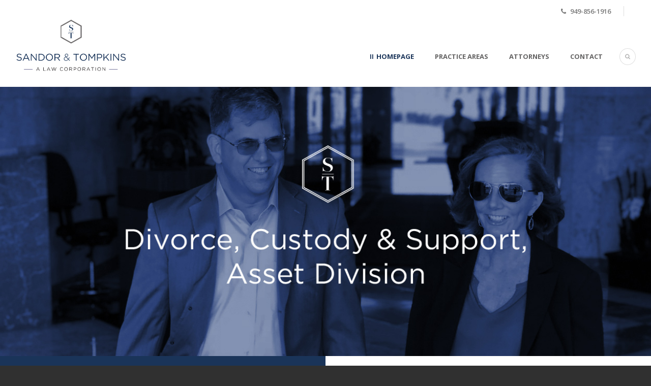

--- FILE ---
content_type: text/html; charset=UTF-8
request_url: https://www.stfamilylaw.com/
body_size: 6306
content:
<!DOCTYPE html>
<!--[if IE 7]><html class="ie ie7 ltie8 ltie9" lang="en-US"><![endif]-->
<!--[if IE 8]><html class="ie ie8 ltie9" lang="en-US"><![endif]-->
<!--[if !(IE 7) | !(IE 8)  ]><!-->
<html lang="en-US">
<!--<![endif]-->

<head>
	<meta charset="UTF-8" />
	<meta name="viewport" content="initial-scale=1.0" />	
		
	<link rel="pingback" href="https://www.stfamilylaw.com/xmlrpc.php" />
	<title>Sandor &amp; Tompkins</title>
<link rel='dns-prefetch' href='//fonts.googleapis.com' />
<link rel='dns-prefetch' href='//s.w.org' />
<link rel="alternate" type="application/rss+xml" title="Sandor &amp; Tompkins &raquo; Feed" href="https://www.stfamilylaw.com/feed/" />
<link rel="alternate" type="application/rss+xml" title="Sandor &amp; Tompkins &raquo; Comments Feed" href="https://www.stfamilylaw.com/comments/feed/" />
<link rel="alternate" type="application/rss+xml" title="Sandor &amp; Tompkins &raquo; Homepage Comments Feed" href="https://www.stfamilylaw.com/homepage-2/feed/" />
		<script type="text/javascript">
			window._wpemojiSettings = {"baseUrl":"https:\/\/s.w.org\/images\/core\/emoji\/11\/72x72\/","ext":".png","svgUrl":"https:\/\/s.w.org\/images\/core\/emoji\/11\/svg\/","svgExt":".svg","source":{"concatemoji":"https:\/\/www.stfamilylaw.com\/wp-includes\/js\/wp-emoji-release.min.js?ver=4.9.22"}};
			!function(e,a,t){var n,r,o,i=a.createElement("canvas"),p=i.getContext&&i.getContext("2d");function s(e,t){var a=String.fromCharCode;p.clearRect(0,0,i.width,i.height),p.fillText(a.apply(this,e),0,0);e=i.toDataURL();return p.clearRect(0,0,i.width,i.height),p.fillText(a.apply(this,t),0,0),e===i.toDataURL()}function c(e){var t=a.createElement("script");t.src=e,t.defer=t.type="text/javascript",a.getElementsByTagName("head")[0].appendChild(t)}for(o=Array("flag","emoji"),t.supports={everything:!0,everythingExceptFlag:!0},r=0;r<o.length;r++)t.supports[o[r]]=function(e){if(!p||!p.fillText)return!1;switch(p.textBaseline="top",p.font="600 32px Arial",e){case"flag":return s([55356,56826,55356,56819],[55356,56826,8203,55356,56819])?!1:!s([55356,57332,56128,56423,56128,56418,56128,56421,56128,56430,56128,56423,56128,56447],[55356,57332,8203,56128,56423,8203,56128,56418,8203,56128,56421,8203,56128,56430,8203,56128,56423,8203,56128,56447]);case"emoji":return!s([55358,56760,9792,65039],[55358,56760,8203,9792,65039])}return!1}(o[r]),t.supports.everything=t.supports.everything&&t.supports[o[r]],"flag"!==o[r]&&(t.supports.everythingExceptFlag=t.supports.everythingExceptFlag&&t.supports[o[r]]);t.supports.everythingExceptFlag=t.supports.everythingExceptFlag&&!t.supports.flag,t.DOMReady=!1,t.readyCallback=function(){t.DOMReady=!0},t.supports.everything||(n=function(){t.readyCallback()},a.addEventListener?(a.addEventListener("DOMContentLoaded",n,!1),e.addEventListener("load",n,!1)):(e.attachEvent("onload",n),a.attachEvent("onreadystatechange",function(){"complete"===a.readyState&&t.readyCallback()})),(n=t.source||{}).concatemoji?c(n.concatemoji):n.wpemoji&&n.twemoji&&(c(n.twemoji),c(n.wpemoji)))}(window,document,window._wpemojiSettings);
		</script>
		<style type="text/css">
img.wp-smiley,
img.emoji {
	display: inline !important;
	border: none !important;
	box-shadow: none !important;
	height: 1em !important;
	width: 1em !important;
	margin: 0 .07em !important;
	vertical-align: -0.1em !important;
	background: none !important;
	padding: 0 !important;
}
</style>
<link rel='stylesheet' id='contact-form-7-css'  href='https://www.stfamilylaw.com/wp-content/plugins/contact-form-7/includes/css/styles.css?ver=5.0.5' type='text/css' media='all' />
<link rel='stylesheet' id='style-css'  href='https://www.stfamilylaw.com/wp-content/themes/lawyerbase/style.css?ver=4.9.22' type='text/css' media='all' />
<link rel='stylesheet' id='Cardo-google-font-css'  href='https://fonts.googleapis.com/css?family=Cardo%3Aregular%2Citalic%2C700&#038;subset=greek%2Clatin%2Clatin-ext%2Cgreek-ext&#038;ver=4.9.22' type='text/css' media='all' />
<link rel='stylesheet' id='Open-Sans-google-font-css'  href='https://fonts.googleapis.com/css?family=Open+Sans%3A300%2C300italic%2Cregular%2Citalic%2C600%2C600italic%2C700%2C700italic%2C800%2C800italic&#038;subset=greek%2Ccyrillic-ext%2Ccyrillic%2Clatin%2Clatin-ext%2Cvietnamese%2Cgreek-ext&#038;ver=4.9.22' type='text/css' media='all' />
<link rel='stylesheet' id='superfish-css'  href='https://www.stfamilylaw.com/wp-content/themes/lawyerbase/plugins/superfish/css/superfish.css?ver=4.9.22' type='text/css' media='all' />
<link rel='stylesheet' id='dlmenu-css'  href='https://www.stfamilylaw.com/wp-content/themes/lawyerbase/plugins/dl-menu/component.css?ver=4.9.22' type='text/css' media='all' />
<link rel='stylesheet' id='font-awesome-css'  href='https://www.stfamilylaw.com/wp-content/themes/lawyerbase/plugins/font-awesome-new/css/font-awesome.min.css?ver=4.9.22' type='text/css' media='all' />
<link rel='stylesheet' id='jquery-fancybox-css'  href='https://www.stfamilylaw.com/wp-content/themes/lawyerbase/plugins/fancybox/jquery.fancybox.css?ver=4.9.22' type='text/css' media='all' />
<link rel='stylesheet' id='flexslider-css'  href='https://www.stfamilylaw.com/wp-content/themes/lawyerbase/plugins/flexslider/flexslider.css?ver=4.9.22' type='text/css' media='all' />
<link rel='stylesheet' id='style-responsive-css'  href='https://www.stfamilylaw.com/wp-content/themes/lawyerbase/stylesheet/style-responsive.css?ver=4.9.22' type='text/css' media='all' />
<link rel='stylesheet' id='style-custom-css'  href='https://www.stfamilylaw.com/wp-content/themes/lawyerbase/stylesheet/style-custom.css?ver=4.9.22' type='text/css' media='all' />
<link rel='stylesheet' id='ms-main-css'  href='https://www.stfamilylaw.com/wp-content/plugins/masterslider/public/assets/css/masterslider.main.css?ver=3.2.2' type='text/css' media='all' />
<link rel='stylesheet' id='ms-custom-css'  href='https://www.stfamilylaw.com/wp-content/uploads/masterslider/custom.css?ver=3.3' type='text/css' media='all' />
<script type='text/javascript' src='https://www.stfamilylaw.com/wp-includes/js/jquery/jquery.js?ver=1.12.4'></script>
<script type='text/javascript' src='https://www.stfamilylaw.com/wp-includes/js/jquery/jquery-migrate.min.js?ver=1.4.1'></script>
<link rel='https://api.w.org/' href='https://www.stfamilylaw.com/wp-json/' />
<link rel="EditURI" type="application/rsd+xml" title="RSD" href="https://www.stfamilylaw.com/xmlrpc.php?rsd" />
<link rel="wlwmanifest" type="application/wlwmanifest+xml" href="https://www.stfamilylaw.com/wp-includes/wlwmanifest.xml" /> 
<meta name="generator" content="WordPress 4.9.22" />
<link rel="canonical" href="https://www.stfamilylaw.com/" />
<link rel='shortlink' href='https://www.stfamilylaw.com/' />
<link rel="alternate" type="application/json+oembed" href="https://www.stfamilylaw.com/wp-json/oembed/1.0/embed?url=https%3A%2F%2Fwww.stfamilylaw.com%2F" />
<link rel="alternate" type="text/xml+oembed" href="https://www.stfamilylaw.com/wp-json/oembed/1.0/embed?url=https%3A%2F%2Fwww.stfamilylaw.com%2F&#038;format=xml" />
<script>var ms_grabbing_curosr='https://www.stfamilylaw.com/wp-content/plugins/masterslider/public/assets/css/common/grabbing.cur',ms_grab_curosr='https://www.stfamilylaw.com/wp-content/plugins/masterslider/public/assets/css/common/grab.cur';</script>
<meta name="generator" content="MasterSlider 3.2.2 - Responsive Touch Image Slider" />
<!-- load the script for older ie version -->
<!--[if lt IE 9]>
<script src="https://www.stfamilylaw.com/wp-content/themes/lawyerbase/javascript/html5.js" type="text/javascript"></script>
<script src="https://www.stfamilylaw.com/wp-content/themes/lawyerbase/plugins/easy-pie-chart/excanvas.js" type="text/javascript"></script>
<![endif]-->
		<style type="text/css">.recentcomments a{display:inline !important;padding:0 !important;margin:0 !important;}</style>
		</head>

<body class="home page-template-default page page-id-3928 _masterslider _msp_version_3.2.2">
<div class="body-wrapper " data-home="https://www.stfamilylaw.com" >
		<header class="gdlr-header-wrapper">
		<!-- top navigation -->
				<div class="top-navigation-wrapper">
			<div class="top-navigation-container container">
								<div class="top-navigation-right">
					<div class="top-navigation-right-text">
						<div class="top-bar-right-text-inner"><i class="fa fa-phone"></i> 949-856-1916</div>						<div class="top-social-wrapper">
							<div class="clear"></div>						</div>
					</div>
				</div>
				<div class="clear"></div>
			</div>
		</div>
		
		<!-- logo -->
		<div class="gdlr-header-inner">
			<div class="gdlr-header-container container">
				<!-- logo -->
				<div class="gdlr-logo">
					<a href="https://www.stfamilylaw.com" >
						<img src="https://www.stfamilylaw.com/wp-content/uploads/2018/09/logo-1.png" alt="" width="391" height="205" />					</a>
					<div class="gdlr-responsive-navigation dl-menuwrapper" id="gdlr-responsive-navigation" ><button class="dl-trigger">Open Menu</button><ul id="menu-main-menu" class="dl-menu gdlr-main-mobile-menu"><li id="menu-item-4404" class="menu-item menu-item-type-post_type menu-item-object-page menu-item-home current-menu-item page_item page-item-3928 current_page_item menu-item-4404"><a href="https://www.stfamilylaw.com/">Homepage</a></li>
<li id="menu-item-4418" class="menu-item menu-item-type-post_type menu-item-object-page menu-item-4418"><a href="https://www.stfamilylaw.com/practice-areas/">Practice Areas</a></li>
<li id="menu-item-4419" class="menu-item menu-item-type-post_type menu-item-object-page menu-item-4419"><a href="https://www.stfamilylaw.com/attorneys/">Attorneys</a></li>
<li id="menu-item-4420" class="menu-item menu-item-type-post_type menu-item-object-page menu-item-4420"><a href="https://www.stfamilylaw.com/contact/">Contact</a></li>
</ul></div>				</div>

				<!-- navigation -->
				<div class="gdlr-navigation-wrapper"><nav class="gdlr-navigation" id="gdlr-main-navigation" role="navigation"><ul id="menu-main-menu-1" class="sf-menu gdlr-main-menu"><li  class="menu-item menu-item-type-post_type menu-item-object-page menu-item-home current-menu-item page_item page-item-3928 current_page_item menu-item-4404menu-item menu-item-type-post_type menu-item-object-page menu-item-home current-menu-item page_item page-item-3928 current_page_item menu-item-4404 gdlr-normal-menu"><a href="https://www.stfamilylaw.com/">Homepage</a></li>
<li  class="menu-item menu-item-type-post_type menu-item-object-page menu-item-4418menu-item menu-item-type-post_type menu-item-object-page menu-item-4418 gdlr-normal-menu"><a href="https://www.stfamilylaw.com/practice-areas/">Practice Areas</a></li>
<li  class="menu-item menu-item-type-post_type menu-item-object-page menu-item-4419menu-item menu-item-type-post_type menu-item-object-page menu-item-4419 gdlr-normal-menu"><a href="https://www.stfamilylaw.com/attorneys/">Attorneys</a></li>
<li  class="menu-item menu-item-type-post_type menu-item-object-page menu-item-4420menu-item menu-item-type-post_type menu-item-object-page menu-item-4420 gdlr-normal-menu"><a href="https://www.stfamilylaw.com/contact/">Contact</a></li>
</ul></nav>	
<i class="fa fa-search icon-search gdlr-menu-search-button" id="gdlr-menu-search-button" ></i>
<div class="gdlr-menu-search" id="gdlr-menu-search">
	<form method="get" id="searchform" action="https://www.stfamilylaw.com/">
				<div class="search-text">
			<input type="text" value="Type Keywords" name="s" autocomplete="off" data-default="Type Keywords" />
		</div>
		<input type="submit" value="" />
		<div class="clear"></div>
	</form>	
</div>		
<div class="clear"></div></div>
				<div class="clear"></div>
			</div>
		</div>
	</header>
	<div id="gdlr-header-substitute" ></div>
	
		<!-- is search -->	<div class="content-wrapper">
	<div class="gdlr-content">

		<!-- Above Sidebar Section-->
						
		<!-- Sidebar With Content Section-->
		<div class="with-sidebar-wrapper"><section id="content-section-1" ><div class="gdlr-full-size-wrapper gdlr-show-all"  style="padding-bottom: 0px;  background-color: #ffffff; "  ><div class="gdlr-master-slider-item gdlr-slider-item gdlr-item"  style="margin-bottom: 0px;"  >
		<!-- MasterSlider -->
		<div id="P_MS6972a149ead64" class="master-slider-parent ms-parent-id-1"  >

			
			<!-- MasterSlider Main -->
			<div id="MS6972a149ead64" class="master-slider ms-skin-default" >
				 				 

			<div  class="ms-slide" data-delay="7" data-fill-mode="fill"   >
					<img src="https://www.stfamilylaw.com/wp-content/plugins/masterslider/public/assets/css/blank.gif" alt="" title="" data-src="https://www.stfamilylaw.com/wp-content/uploads/2018/10/SANDOR_SITE_HEADER_101218.jpg" />


				</div>

			</div>
			<!-- END MasterSlider Main -->

			 
		</div>
		<!-- END MasterSlider -->

		<script>
		( window.MSReady = window.MSReady || [] ).push( function( $ ) {

			"use strict";
			var masterslider_ad64 = new MasterSlider();

			// slider controls
			// slider setup
			masterslider_ad64.setup("MS6972a149ead64", {
				width           : 1220,
				height          : 530,
				minHeight       : 0,
				space           : 0,
				start           : 1,
				grabCursor      : true,
				swipe           : false,
				mouse           : false,
				keyboard        : false,
				layout          : "fullwidth",
				wheel           : false,
				autoplay        : true,
                instantStartLayers:false,
				mobileBGVideo:false,
				loop            : true,
				shuffle         : false,
				preload         : 0,
				heightLimit     : true,
				autoHeight      : false,
				smoothHeight    : true,
				endPause        : false,
				overPause       : true,
				fillMode        : "fill",
				centerControls  : true,
				startOnAppear   : false,
				layersMode      : "center",
				autofillTarget  : "",
				hideLayers      : false,
				fullscreenMargin: 0,
				speed           : 20,
				dir             : "h",
				parallaxMode    : 'swipe',
				view            : "basic"
			});

			
			window.masterslider_instances = window.masterslider_instances || [];
			window.masterslider_instances.push( masterslider_ad64 );
		});
		</script>

</div><div class="clear"></div><div class="gdlr-service-half-background-item" ><div class="gdlr-half-left" style="background: #1a3459;" ><div class="half-container"><div class="gdlr-item-margin"><div class="gdlr-service-half-background-left-head"><div class="service-half-background-icon" ><i class="fa fa-book" ></i></div><h3 class="gdlr-left-service-title" >Your Trusted Partner</h3></div><div class="gdlr-left-service-content" ><p>We focus solely on family law, from divorces and legal separations (both in court and in mediation), to support, custody and division of assets, as well as post-judgment modifications, enforcement of judgments, contempt actions and domestic violence restraining orders. In addition, we also assist clients with negotiating and drafting prenuptial and postnuptial agreements. </p>
</div></div></div></div><div class="gdlr-half-right" style="background: url('https://www.stfamilylaw.com/wp-content/uploads/2018/10/SANDOR_TILE.jpg') center 0px;" ><div class="half-container"><div class="gdlr-item-margin"><h3 class="gdlr-right-service-title" ></h3><div class="gdlr-right-service-caption" ></div></div></div></div><div class="clear"></div></div><div class="clear"></div><div class="clear"></div></div><div class="clear"></div></section><section id="content-section-2" ><div class="gdlr-full-size-wrapper gdlr-show-all"  style="padding-top: 100px;  background-color: #ffffff; "  ><div class="one-fifth column" ></div><div class="three-fifth columns" ><div class="attorney-item-wrapper"  ><div class="gdlr-item-title-wrapper gdlr-item pos-center "><div class="gdlr-item-title-head"><h3 class="gdlr-item-title gdlr-skin-title gdlr-skin-border">Meet Our Attorneys</h3></div></div><div class="attorney-item-holder"><div class="gdlr-isotope" data-type="attorney" data-layout="masonry" ><div class="clear"></div><div class="four columns"><div class="gdlr-item gdlr-attorney-item"><div class="gdlr-attorney-thumbnail"><a href="https://www.stfamilylaw.com/attorney-profiles/jennifer-m-tompkins/" data-rel="fancybox" ><img src="https://www.stfamilylaw.com/wp-content/uploads/2018/04/SANDOR_JENNY-300x225.jpg" alt="" width="300" height="225" /></a></div><div class="attorney-content-wrapper" ><h3 class="attorney-title gdlr-title"><a href="https://www.stfamilylaw.com/attorney-profiles/jennifer-m-tompkins/" >Jennifer M. Tompkins</a></h3><div class="attorney-position">Partner</div><div class="attorney-excerpt">Attorney Jennifer Tompkins earned her law degree from Pepperdine University which included courses in mediation at the Straus Institute for Dispute Resolution.  Jennifer has been practicing exclusively family law for more than 20 years primarily in Orange County. </div></div></div></div><div class="four columns"><div class="gdlr-item gdlr-attorney-item"><div class="gdlr-attorney-thumbnail"><a href="https://www.stfamilylaw.com/attorney-profiles/andrew-g-sandor/" data-rel="fancybox" ><img src="https://www.stfamilylaw.com/wp-content/uploads/2017/04/SANDOR_ANDREW-300x225.jpg" alt="" width="300" height="225" /></a></div><div class="attorney-content-wrapper" ><h3 class="attorney-title gdlr-title"><a href="https://www.stfamilylaw.com/attorney-profiles/andrew-g-sandor/" >Andrew G. Sandor</a></h3><div class="attorney-position">Partner</div><div class="attorney-excerpt">Attorney Andrew G. Sandor earned his law degree at Georgetown University in 2000 and has been practicing family law in Irvine since 2013. </div></div></div></div><div class="four columns"><div class="gdlr-item gdlr-attorney-item"><div class="gdlr-attorney-thumbnail"><a href="https://www.stfamilylaw.com/attorney-profiles/david-l-sandor/" data-rel="fancybox" ><img src="https://www.stfamilylaw.com/wp-content/uploads/2015/04/DAVID_OLDIMAGE-300x225.jpg" alt="" width="300" height="225" /></a></div><div class="attorney-content-wrapper" ><h3 class="attorney-title gdlr-title"><a href="https://www.stfamilylaw.com/attorney-profiles/david-l-sandor/" >David L. Sandor (Deceased)</a></h3><div class="attorney-position">Partner</div><div class="attorney-excerpt">Attorney David L. Sandor, a graduate of UC Berkeley School of Law, was certified in 1981 by the California state bar as a family law specialist and has been practicing law in Orange County and Long Beach for 50 years.</div></div></div></div></div><div class="clear"></div></div></div><div class="clear"></div><div class="gdlr-item gdlr-divider-item"  style="margin-bottom: 80px;"  ><div class="gdlr-divider solid" ></div></div><div class="gdlr-item gdlr-content-item"  style="margin-bottom: 80px;" ><h5>
<div class="gdlr-dropcap gdlr-type-normal" style="color: #1A3459; " >W</div>
<p>e understand that you are likely feeling substantial emotional and financial stress right now. That is why, though we do not shy away at all from going to trial, we work hard to achieve a negotiated, out-of-court solution for you.</h5>
<h5>When you retain Sandor &#038; Tompkins, your matter will be handled personally by one of our partners — not a junior attorney or support staff member. We want to help get you through this difficult time in your life as cost-effectively and quickly as possible, so you can move on to the next phase of your life. We limit our practice to greater Orange County and Long Beach.</h5>
</div></div><div class="one-fifth column" ></div><div class="clear"></div></div><div class="clear"></div></section><section id="content-section-3" ><div class="gdlr-color-wrapper  gdlr-show-all gdlr-skin-dark-service" style="background-color: #1a3459; padding-top: 50px; padding-bottom: 30px; " ><div class="container"><div class="gdlr-item-title-wrapper gdlr-item pos-center "><div class="gdlr-item-title-head"><h3 class="gdlr-item-title gdlr-skin-title gdlr-skin-border">Legal Practice Areas</h3></div><a class="gdlr-item-title-link" href="https://www.stfamilylaw.com/practice-areas/" >View All Practices<i class="fa fa-long-arrow-right icon-long-arrow-right" ></i></a></div><div class="practice-item-wrapper type-modern-style gdlr-column-1-3"  style="margin-bottom: 40px;"  data-ajax="https://www.stfamilylaw.com/wp-admin/admin-ajax.php" ><div class="practice-item-holder"><div class="gdlr-isotope" data-type="practice" data-layout="masonry" ><div class="clear"></div><div class="four columns"><div class="gdlr-item gdlr-modern-practice"><div class="gdlr-ux gdlr-modern-practice-ux"><div class="gdlr-practice-thumbnail"><img src="https://www.stfamilylaw.com/wp-content/uploads/2015/04/SANDOR_BLANK-2-400x23.png" alt="" width="400" height="23" /><div class="gdlr-practice-thumbnail-overlay"></div><h3 class="practice-title"><a href="https://www.stfamilylaw.com/practice/divorce-mediation/" >Divorce Mediation</a></h3></div></div></div></div><div class="four columns"><div class="gdlr-item gdlr-modern-practice"><div class="gdlr-ux gdlr-modern-practice-ux"><div class="gdlr-practice-thumbnail"><img src="https://www.stfamilylaw.com/wp-content/uploads/2015/04/SANDOR_BLANK-2-400x23.png" alt="" width="400" height="23" /><div class="gdlr-practice-thumbnail-overlay"></div><h3 class="practice-title"><a href="https://www.stfamilylaw.com/practice/prenuptial-and-postnuptial-agreements/" >Prenuptial and Postnuptial Agreements</a></h3></div></div></div></div><div class="four columns"><div class="gdlr-item gdlr-modern-practice"><div class="gdlr-ux gdlr-modern-practice-ux"><div class="gdlr-practice-thumbnail"><img src="https://www.stfamilylaw.com/wp-content/uploads/2015/04/SANDOR_BLANK-2-400x23.png" alt="" width="400" height="23" /><div class="gdlr-practice-thumbnail-overlay"></div><h3 class="practice-title"><a href="https://www.stfamilylaw.com/practice/predivorce-planning/" >Pre-Divorce Planning</a></h3></div></div></div></div><div class="clear"></div><div class="four columns"><div class="gdlr-item gdlr-modern-practice"><div class="gdlr-ux gdlr-modern-practice-ux"><div class="gdlr-practice-thumbnail"><img src="https://www.stfamilylaw.com/wp-content/uploads/2015/04/SANDOR_BLANK-2-400x23.png" alt="" width="400" height="23" /><div class="gdlr-practice-thumbnail-overlay"></div><h3 class="practice-title"><a href="https://www.stfamilylaw.com/practice/custody-parenting/" >Custody and Parenting Plan Basics</a></h3></div></div></div></div><div class="four columns"><div class="gdlr-item gdlr-modern-practice"><div class="gdlr-ux gdlr-modern-practice-ux"><div class="gdlr-practice-thumbnail"><img src="https://www.stfamilylaw.com/wp-content/uploads/2015/04/SANDOR_BLANK-2-400x23.png" alt="" width="400" height="23" /><div class="gdlr-practice-thumbnail-overlay"></div><h3 class="practice-title"><a href="https://www.stfamilylaw.com/practice/childsupport-guidelines/" >California Child Support Guidelines</a></h3></div></div></div></div><div class="four columns"><div class="gdlr-item gdlr-modern-practice"><div class="gdlr-ux gdlr-modern-practice-ux"><div class="gdlr-practice-thumbnail"><img src="https://www.stfamilylaw.com/wp-content/uploads/2015/04/SANDOR_BLANK-2-400x23.png" alt="" width="400" height="23" /><div class="gdlr-practice-thumbnail-overlay"></div><h3 class="practice-title"><a href="https://www.stfamilylaw.com/practice/spousal-support/" >Thoughtful Spousal Support Strategies</a></h3></div></div></div></div></div><div class="clear"></div></div></div><div class="clear"></div><div class="clear"></div></div></div><div class="clear"></div></section><section id="content-section-4" ><div class="section-container container"><div class="gdlr-stunning-item-ux gdlr-ux"><div class="gdlr-item gdlr-stunning-item type-normal"  style="margin-bottom: 100px;" ><h2 class="stunning-item-title">Ready for a Consultation?</h2><div class="stunning-item-caption gdlr-skin-info gdlr-title-font"><p>We invite you to contact us today at 949-856-1916, to arrange a consultation with one of our experienced lawyers. </p>
<p>We are available Monday through Thursday from 9 a.m. to 5 p.m. and Friday from 9 a.m. to 3 p.m.</p>
</div><div class="stunning-item-icon"><i class="fa fa-phone"></i><div class="stunning-item-icon-divider gdlr-left"></div><div class="stunning-item-icon-divider gdlr-right"></div></div></div></div><div class="clear"></div></div></section></div>
		
		<!-- Below Sidebar Section-->
		
		
	</div><!-- gdlr-content -->
		<div class="clear" ></div>
	</div><!-- content wrapper -->

		
	<footer class="footer-wrapper" >
				<div class="footer-container container">
										<div class="footer-column three columns" id="footer-widget-1" >
					<div id="text-5" class="widget widget_text gdlr-item gdlr-widget"><h3 class="gdlr-widget-title">About Us</h3><div class="clear"></div>			<div class="textwidget"><p>We focus solely on family law, from divorces and legal separations (both in court and in mediation), to support, custody and division of assets, as well as post-judgment modifications, enforcement of judgments, contempt actions and domestic violence restraining orders. In addition, we also assist clients with negotiating and drafting prenuptial and postnuptial agreements. </p>
</div>
		</div>				</div>
										<div class="footer-column three columns" id="footer-widget-2" >
					<div id="text-11" class="widget widget_text gdlr-item gdlr-widget"><h3 class="gdlr-widget-title">Contact Info</h3><div class="clear"></div>			<div class="textwidget">Address: 4199 Campus Drive, Suite 270, <br>
Irvine, CA 92612

<div class="clear"></div><div class="gdlr-space" style="margin-top: 10px;"></div>

<i class="gdlr-icon fa fa-phone" style="color: #fff; font-size: 16px; " ></i> 949-856-1916

<div class="clear"></div><div class="gdlr-space" style="margin-top: 10px;"></div>

<i class="gdlr-icon fa fa-fax" style="color: #fff; font-size: 20px; " ></i> 949-856-3834

<div class="clear"></div><div class="gdlr-space" style="margin-top: 10px;"></div>
</div>
		</div>				</div>
										<div class="footer-column six columns" id="footer-widget-3" >
					<div id="text-14" class="widget widget_text gdlr-item gdlr-widget"><h3 class="gdlr-widget-title">Major Credit Cards Accepted</h3><div class="clear"></div>			<div class="textwidget"><p><img class="alignnone size-full wp-image-4611" src="https://www.stfamilylaw.com/wp-content/uploads/2018/10/credit-cards.png" alt="" width="135" height="30" /></p>
</div>
		</div>				</div>
									<div class="clear"></div>
		</div>
				
				<div class="copyright-wrapper">
			<div class="copyright-container container">
				<div class="copyright-left">
					2018 © Sandor & Tompkins 				</div>
				<div class="copyright-right">
					<a href="https://www.stfamilylaw.com/privacy-policy/">Privacy Policy</a> | <a href="https://www.stfamilylaw.com/disclaimer/">Disclaimer</a>



				</div>
				<div class="clear"></div>
			</div>
		</div>
			</footer>
	</div> <!-- body-wrapper -->
<script type="text/javascript"></script><script type='text/javascript'>
/* <![CDATA[ */
var wpcf7 = {"apiSettings":{"root":"https:\/\/www.stfamilylaw.com\/wp-json\/contact-form-7\/v1","namespace":"contact-form-7\/v1"},"recaptcha":{"messages":{"empty":"Please verify that you are not a robot."}}};
/* ]]> */
</script>
<script type='text/javascript' src='https://www.stfamilylaw.com/wp-content/plugins/contact-form-7/includes/js/scripts.js?ver=5.0.5'></script>
<script type='text/javascript' src='https://www.stfamilylaw.com/wp-content/plugins/gdlr-lawyer/gdlr-lawyer.js?ver=1.0.0'></script>
<script type='text/javascript' src='https://www.stfamilylaw.com/wp-content/themes/lawyerbase/plugins/superfish/js/superfish.js?ver=1.0'></script>
<script type='text/javascript' src='https://www.stfamilylaw.com/wp-includes/js/hoverIntent.min.js?ver=1.8.1'></script>
<script type='text/javascript' src='https://www.stfamilylaw.com/wp-content/themes/lawyerbase/plugins/dl-menu/modernizr.custom.js?ver=1.0'></script>
<script type='text/javascript' src='https://www.stfamilylaw.com/wp-content/themes/lawyerbase/plugins/dl-menu/jquery.dlmenu.js?ver=1.0'></script>
<script type='text/javascript' src='https://www.stfamilylaw.com/wp-content/themes/lawyerbase/plugins/jquery.easing.js?ver=1.0'></script>
<script type='text/javascript' src='https://www.stfamilylaw.com/wp-content/themes/lawyerbase/plugins/jquery.transit.min.js?ver=1.0'></script>
<script type='text/javascript' src='https://www.stfamilylaw.com/wp-content/themes/lawyerbase/plugins/fancybox/jquery.fancybox.pack.js?ver=1.0'></script>
<script type='text/javascript' src='https://www.stfamilylaw.com/wp-content/themes/lawyerbase/plugins/fancybox/helpers/jquery.fancybox-media.js?ver=1.0'></script>
<script type='text/javascript' src='https://www.stfamilylaw.com/wp-content/themes/lawyerbase/plugins/fancybox/helpers/jquery.fancybox-thumbs.js?ver=1.0'></script>
<script type='text/javascript' src='https://www.stfamilylaw.com/wp-content/themes/lawyerbase/plugins/flexslider/jquery.flexslider.js?ver=1.0'></script>
<script type='text/javascript' src='https://www.stfamilylaw.com/wp-content/themes/lawyerbase/javascript/gdlr-script.js?ver=1.0'></script>
<script type='text/javascript' src='https://maps.google.com/maps/api/js?libraries=geometry%2Cplaces%2Cweather%2Cpanoramio%2Cdrawing&#038;language=en&#038;ver=4.9.22'></script>
<script type='text/javascript'>
/* <![CDATA[ */
var wpgmp_local = {"all_location":"All","show_locations":"Show Locations","sort_by":"Sort by","wpgmp_not_working":"not working...","place_icon_url":"https:\/\/www.stfamilylaw.com\/wp-content\/plugins\/wp-google-map-plugin\/assets\/images\/icons\/"};
/* ]]> */
</script>
<script type='text/javascript' src='https://www.stfamilylaw.com/wp-content/plugins/wp-google-map-plugin/assets/js/maps.js?ver=2.3.4'></script>
<script type='text/javascript' src='https://www.stfamilylaw.com/wp-includes/js/wp-embed.min.js?ver=4.9.22'></script>
<script type='text/javascript' src='https://www.stfamilylaw.com/wp-content/plugins/masterslider/public/assets/js/masterslider.min.js?ver=3.2.2'></script>
</body>
</html>